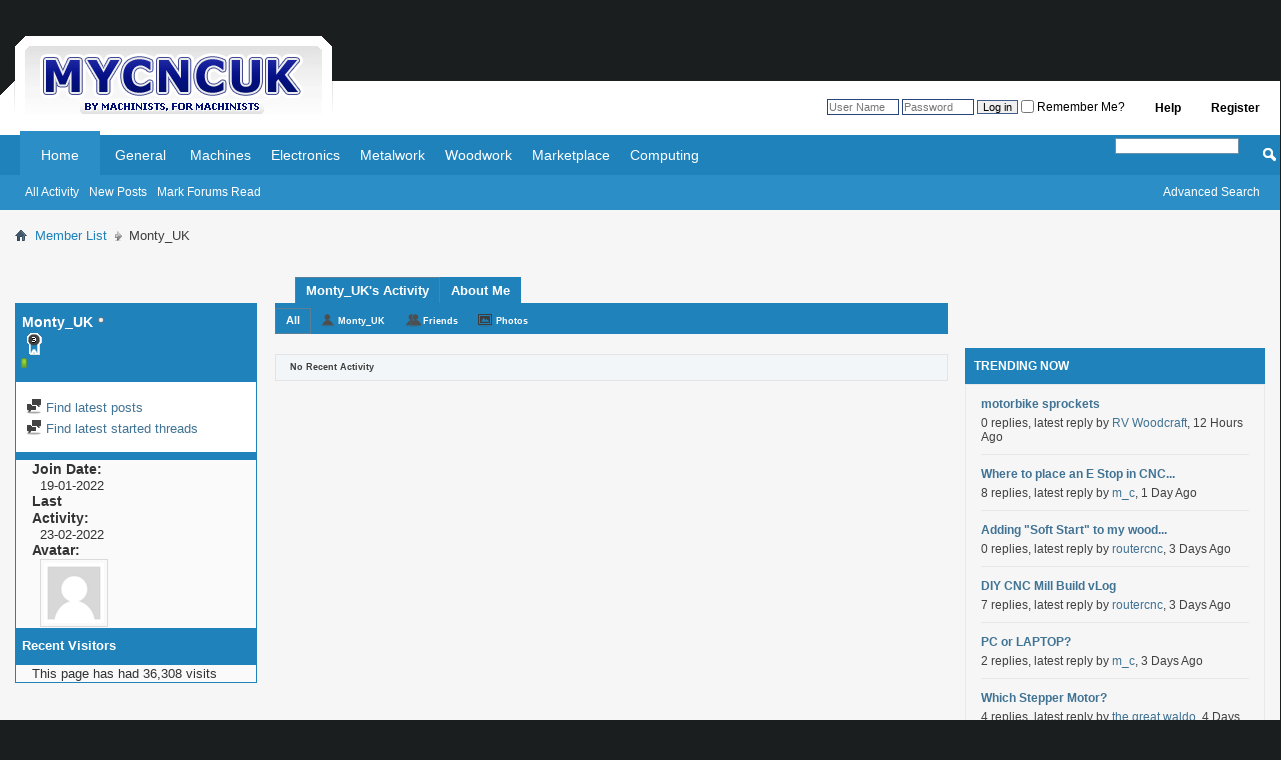

--- FILE ---
content_type: text/html; charset=ISO-8859-1
request_url: https://www.mycncuk.com/members/47247-Monty_UK?s=a63c8b89ee457ced34065feafdcd57da
body_size: 10683
content:
<!DOCTYPE html PUBLIC "-//W3C//DTD XHTML 1.0 Transitional//EN" "http://www.w3.org/TR/xhtml1/DTD/xhtml1-transitional.dtd">
<html xmlns="http://www.w3.org/1999/xhtml" dir="ltr" lang="en" id="vbulletin_html">
<head>
	<meta http-equiv="Content-Type" content="text/html; charset=ISO-8859-1" />
<meta id="e_vb_meta_bburl" name="vb_meta_bburl" content="https://www.mycncuk.com" />
<base href="https://www.mycncuk.com/" /><!--[if IE]></base><![endif]-->
<meta name="generator" content="vBulletin" />
<meta http-equiv="X-UA-Compatible" content="IE=9" />
<link rel="shortcut icon" href="favicon.ico?v=2" type="image/x-icon" />
<link rel="canonical" href="https://…"/>

		<meta name="keywords" content="machinists, engineering, professionals, uk cnc, forum, diy, forums, milling, machine, plans, cnc router, machines, lathe, mach, 2, 3, stepper motor, servo motor, free plans, diy cnc router, cnc software, diy cnc, 3d printer, pick and place, plasma, hotwire, foam, jobs, freelance, open source, probing, digitizing, scanning, electronics" />
		<meta name="description" content="The UK cnc machinist community forum, home to all exploring cnc machinists. From diy cnc router enthusiasts to engineering professionals." />





<script type="text/javascript">
<!--
	if (typeof YAHOO === 'undefined') // Load ALL YUI Local
	{
		document.write('<script type="text/javascript" src="clientscript/yui/yuiloader-dom-event/yuiloader-dom-event.js?v=425"><\/script>');
		document.write('<script type="text/javascript" src="clientscript/yui/connection/connection-min.js?v=425"><\/script>');
		var yuipath = 'clientscript/yui';
		var yuicombopath = '';
		var remoteyui = false;
	}
	else	// Load Rest of YUI remotely (where possible)
	{
		var yuipath = 'clientscript/yui';
		var yuicombopath = '';
		var remoteyui = true;
		if (!yuicombopath)
		{
			document.write('<script type="text/javascript" src="clientscript/yui/connection/connection-min.js?v=425"><\/script>');
		}
	}
	var SESSIONURL = "s=6d91e737104749cbf00947029bd9314e&";
	var SECURITYTOKEN = "guest";
	var IMGDIR_MISC = "http://www.mycncuk.com/images/misc";
	var IMGDIR_BUTTON = "http://www.mycncuk.com/images/buttons";
	var vb_disable_ajax = parseInt("1", 10);
	var SIMPLEVERSION = "425";
	var BBURL = "https://www.mycncuk.com";
	var LOGGEDIN = 0 > 0 ? true : false;
	var THIS_SCRIPT = "member";
	var RELPATH = "members/47247-Monty_UK";
	var PATHS = {
		forum : "",
		cms   : "",
		blog  : ""
	};
	var AJAXBASEURL = "https://www.mycncuk.com/";
// -->
</script>
<script type="text/javascript" src="https://www.mycncuk.com/clientscript/vbulletin-core.js?v=425"></script>



	<link rel="alternate" type="application/rss+xml" title="MYCNCUK RSS Feed" href="https://www.mycncuk.com/external.php?type=RSS2" />
	



	<link rel="stylesheet" type="text/css" href="clientscript/vbulletin_css/style00002l/main-rollup.css?d=1679867016" />
        <link rel="stylesheet" type="text/css" href="clientscript/vbulletin_css/style00002l/sidebar.css" /><link rel="stylesheet" type="text/css" href="clientscript/vbulletin_css/style00002l/widgets.css" /><link rel="stylesheet" type="text/css" href="clientscript/vbulletin_css/style00002l/forumhome.css" />

	<!--[if lt IE 8]>
	<link rel="stylesheet" type="text/css" href="clientscript/vbulletin_css/style00002l/popupmenu-ie.css?d=1679867016" />
	<link rel="stylesheet" type="text/css" href="clientscript/vbulletin_css/style00002l/vbulletin-ie.css?d=1679867016" />
	<link rel="stylesheet" type="text/css" href="clientscript/vbulletin_css/style00002l/vbulletin-chrome-ie.css?d=1679867016" />
	<link rel="stylesheet" type="text/css" href="clientscript/vbulletin_css/style00002l/vbulletin-formcontrols-ie.css?d=1679867016" />
	<link rel="stylesheet" type="text/css" href="clientscript/vbulletin_css/style00002l/editor-ie.css?d=1679867016" />
	<![endif]-->

	<title>View Profile: Monty_UK - MYCNCUK</title>
	
	<script type="text/javascript" src="clientscript/vbulletin_quick_edit_generic.js?v=425"></script>
	<script type="text/javascript" src="clientscript/vbulletin_quick_edit_visitormessage.js?v=425"></script>
	<script type="text/javascript" src="clientscript/vbulletin_activitystream.js?v=425"></script>
	<script type="text/javascript">

	<!--
	var isIE7 = navigator.userAgent.toLowerCase().indexOf('msie 7') != -1;
	var isIE = navigator.userAgent.toLowerCase().indexOf('msie') != -1;
	var isIE6 = navigator.userAgent.toLowerCase().indexOf('msie 6') != -1;
	var THISUSERID = 47247;


	vB_XHTML_Ready.subscribe(init_PostBits_Lite);

	function init_PostBits_Lite()
	{
		var postbits = YAHOO.util.Dom.getElementsByClassName("postbit_lite", "li", "postlist");
		for (var i = 0; i < postbits.length; i++)
		{
			new PostBit_Lite(postbits[i]);
		}
	}

	function PostBit_Lite(postbit)
	{
		this.postbit = YAHOO.util.Dom.get(postbit);
		this.postid = postbit.id.substr("piccom_".length);
		this.inlinemod = new InlineModControl(this.postbit, this.postid, "imodsel");
	}

	function getParentElement(starterElement, classPattern, testTagName) {
		var currElement = starterElement;
		var foundElement = null;
		while(!foundElement && (currElement = currElement.parentNode)) {
			if ((classPattern && (currElement.className.indexOf(classPattern) != -1)) || (testTagName && (testTagName.toLowerCase() == currElement.tagName.toLowerCase()))) 
			{
				foundElement = currElement;
			}
		}
		//go up the parentNode tree until found element with matching className
		return foundElement;
	}

	//getParentElement
	function tabViewPicker(anchorObject) {
		var clickedTabId = null;
		var tabtree = getParentElement(anchorObject,"tabslight");
		var anchorInventory = tabtree.getElementsByTagName("a");

		var tabIds = [];
		for (var i=0; (currAnchor = anchorInventory[i]); i++) {
			var anchorId = currAnchor.href.substring(currAnchor.href.indexOf("#") + 1, currAnchor.href.length);
			var parentDd = getParentElement(currAnchor,null,"dd");
			if (currAnchor == anchorObject) {
				clickedTabId = anchorId;
				parentDd.className = "userprof_module";
			}
			else
			{
				parentDd.className = "userprof_moduleinactive";
			}
			tabIds.push(anchorId);
		}
	
		//loop thru anchors to gather all tab IDs and set appropriate selected status
		for (var j=0; (currTabId = tabIds[j]); j++) {
			var elem = document.getElementById("view-" + currTabId);
			if (!elem) {continue;}
			if (currTabId == clickedTabId) {
				//elem.className="selected_view_section";
				YAHOO.util.Dom.replaceClass(elem, "view_section", "selected_view_section");
			}
			else
			{
				//elem.className="view_section";
				YAHOO.util.Dom.replaceClass(elem, "selected_view_section", "view_section");
			}
		}

		//set appropriate status on all tabs.
		return false;
	}
	//-->
    </script>

	

	

	
		<link rel="stylesheet" type="text/css" href="clientscript/vbulletin_css/style00002l/memberinfo-rollup.css?d=1679867016" />
	

	<style type="text/css"></style>

	<!--[if lt IE 8]><link rel="stylesheet" type="text/css" href="clientscript/vbulletin_css/style00002l/sidebar-ie.css?d=1679867016" />
	<link rel="stylesheet" type="text/css" href="clientscript/vbulletin_css/style00002l/member-ie.css?d=1679867016" />
	<link rel="stylesheet" type="text/css" href="clientscript/vbulletin_css/style00002l/postbit-lite-ie.css?d=1679867016" /><![endif]-->

	

	
		<link rel="stylesheet" type="text/css" href="css.php?userid=47247&amp;cssuid=0&amp;d=1768961329&amp;td=ltr&amp;styleid=0&amp;sheet=userprofile.css" />
		<link rel="stylesheet" type="text/css" href="clientscript/vbulletin_css/style00002l/additional.css?d=1679867016" />


<!-- Google tag (gtag.js) -->
<script async src="https://www.googletagmanager.com/gtag/js?id=G-HRTM0FJ3KB"></script>
<script>
  window.dataLayer = window.dataLayer || [];
  function gtag(){dataLayer.push(arguments);}
  gtag('js', new Date());

  gtag('config', 'G-HRTM0FJ3KB');
</script>



<script async='async' src='https://www.googletagservices.com/tag/js/gpt.js'></script>

<script>
  var googletag = googletag || {};
  googletag.cmd = googletag.cmd || [];
</script>

<script>
    googletag.cmd.push(function() {
        googletag.defineSlot('/15393412/forum_1', [[320, 50], [468, 60], [728, 90], [970, 90]], 'div-gpt-ad-1551832676288-0')
            .addService(googletag.pubads());
        googletag.defineSlot('/15393412/forum_2', [[300, 250], [336, 280]], 'div-gpt-ad-1551866339425-0')
            .addService(googletag.pubads());
        googletag.defineSlot('/15393412/forum_3', [[320, 50], [468, 60], [728, 90], [970, 90]], 'div-gpt-ad-1551880368479-0')
            .addService(googletag.pubads());
        googletag.defineSlot('/15393412/forum_4', [[300, 250], [300, 600]], 'div-gpt-ad-1551866921912-0')
            .addService(googletag.pubads());
        googletag.defineSlot('/15393412/forum_5', [[320, 50], [468, 60], [728, 90], [970, 90]], 'div-gpt-ad-1551866959028-0')
            .addService(googletag.pubads());
        googletag.defineSlot('/15393412/forum_6', [[300, 250], [300, 600]], 'div-gpt-ad-1551866751905-0')
            .addService(googletag.pubads());
        googletag.pubads().enableSingleRequest();
        googletag.pubads().collapseEmptyDivs();
        googletag.enableServices();
    });
</script>


	

     <link rel="stylesheet" type="text/css" href="clientscript/vbulletin_css/style00002l/tagcloud.css" />
     <script type="text/javascript" src="clientscript/yui/animation/animation-min.js?v=425"></script>
     <script type="text/javascript">
      var sidebar_align = 'right';
      var content_container_margin = parseInt('340px');
      var sidebar_width = parseInt('320px');
     </script>
     <script type="text/javascript" src="https://www.mycncuk.com/clientscript/vbulletin-sidebar.js?v=425"></script>
    </head>

<body>
	<table width="100%" border="0" cellpadding="0" cellspacing="0">
    <tbody>
        <tr>
            <td width="341" height="11" align="left" valign="bottom">
                <a href="https://www.mycncuk.com">
                    <img src="/images/logo.gif" border="0">
                </a>
            </td>
            <td style="background-color: #fff; display: block; height: 20px; margin-top: 81px; padding-top: 14px;">

<div id="toplinks" class="toplinks">
		
			<ul class="nouser">
			
				<li><a href="register.php?s=6d91e737104749cbf00947029bd9314e" rel="nofollow">Register</a></li>
			
				<li><a rel="help" href="faq.php?s=6d91e737104749cbf00947029bd9314e">Help</a></li>
				<li>
			<script type="text/javascript" src="clientscript/vbulletin_md5.js?v=425"></script>
			<form id="navbar_loginform" action="login.php?s=6d91e737104749cbf00947029bd9314e&amp;do=login" method="post" onSubmit="md5hash(vb_login_password, vb_login_md5password, vb_login_md5password_utf, 0)">
				<fieldset id="logindetails" class="logindetails">
					<div>
						<div>
					<input type="text" class="textbox default-value" name="vb_login_username" id="navbar_username" size="10" accesskey="u" tabindex="101" value="User Name" />
					<input type="password" class="textbox" tabindex="102" name="vb_login_password" id="navbar_password" size="10" />
					<input type="text" class="textbox default-value" tabindex="102" name="vb_login_password_hint" id="navbar_password_hint" size="10" value="Password" style="display:none;" />
					<input type="submit" class="loginbutton" tabindex="104" value="Log in" title="Enter your username and password in the boxes provided to login, or click the 'register' button to create a profile for yourself." accesskey="s" />
					<label for="cb_cookieuser_navbar"><input type="checkbox" name="cookieuser" value="1" id="cb_cookieuser_navbar" class="cb_cookieuser_navbar" accesskey="c" tabindex="103" /> Remember Me?</label>                
						</div>
					</div>
				</fieldset>
				<input type="hidden" name="s" value="6d91e737104749cbf00947029bd9314e" />
				<input type="hidden" name="securitytoken" value="guest" />
				<input type="hidden" name="do" value="login" />
				<input type="hidden" name="vb_login_md5password" />
				<input type="hidden" name="vb_login_md5password_utf" />
			</form>
			<script type="text/javascript">
			YAHOO.util.Dom.setStyle('navbar_password_hint', "display", "inline");
			YAHOO.util.Dom.setStyle('navbar_password', "display", "none");
			vB_XHTML_Ready.subscribe(function()
			{
			//
				YAHOO.util.Event.on('navbar_username', "focus", navbar_username_focus);
				YAHOO.util.Event.on('navbar_username', "blur", navbar_username_blur);
				YAHOO.util.Event.on('navbar_password_hint', "focus", navbar_password_hint);
				YAHOO.util.Event.on('navbar_password', "blur", navbar_password);
			});
			
			function navbar_username_focus(e)
			{
			//
				var textbox = YAHOO.util.Event.getTarget(e);
				if (textbox.value == 'User Name')
				{
				//
					textbox.value='';
					textbox.style.color='';
				}
			}

			function navbar_username_blur(e)
			{
			//
				var textbox = YAHOO.util.Event.getTarget(e);
				if (textbox.value == '')
				{
				//
					textbox.value='User Name';
					textbox.style.color='';
				}
			}
			
			function navbar_password_hint(e)
			{
			//
				var textbox = YAHOO.util.Event.getTarget(e);
				
				YAHOO.util.Dom.setStyle('navbar_password_hint', "display", "none");
				YAHOO.util.Dom.setStyle('navbar_password', "display", "inline");
				YAHOO.util.Dom.get('navbar_password').focus();
			}

			function navbar_password(e)
			{
			//
				var textbox = YAHOO.util.Event.getTarget(e);
				
				if (textbox.value == '')
				{
					YAHOO.util.Dom.setStyle('navbar_password_hint', "display", "inline");
					YAHOO.util.Dom.setStyle('navbar_password', "display", "none");
				}
			}
			</script>
				</li>
				
			</ul>
		
	</div>
            
            </td>
</tr>
<tr>
<td style="background-color: #fff;color: #fff; height: 20px;">.</td>
<td style="background-color: #fff;color: #fff; height: 20px;">.</td>
        </tr>
    </tbody>
</table>

<div class="above_body"> <!-- closing tag is in template navbar -->

	<div id="navbar" class="navbar">
	<ul id="navtabs" class="navtabs floatcontainer">
		
		
	
		<li class="selected" id="vbtab_forum">
			<a class="navtab" href="index.php?s=6d91e737104749cbf00947029bd9314e">Home</a>
		</li>
		
		
			<ul class="floatcontainer">
				
					
						
							<li id="vbflink_bbmenu"><a href="activity.php?s=6d91e737104749cbf00947029bd9314e">All Activity</a></li>
						
					
				
					
						
							<li id="vbflink_pms"><a href="search.php?s=6d91e737104749cbf00947029bd9314e&amp;do=getnew&contenttype=vBForum_Post">New Posts</a></li>
						
					
				
					
						
							<li id="vbalink_mfr"><a href="forumdisplay.php?s=6d91e737104749cbf00947029bd9314e&amp;do=markread&amp;markreadhash=guest">Mark Forums Read</a></li>
						
					
				
			</ul>
		

	
		<li  id="tab_ndm5_324">
			<a class="navtab" href="forumdisplay.php?s=6d91e737104749cbf00947029bd9314e&amp;f=3">General</a>
		</li>
		
		

	
		<li  id="tab_mtg2_995">
			<a class="navtab" href="forumdisplay.php?s=6d91e737104749cbf00947029bd9314e&amp;f=5">Machines</a>
		</li>
		
		

	
		<li  id="tab_ndm4_437">
			<a class="navtab" href="forumdisplay.php?s=6d91e737104749cbf00947029bd9314e&amp;f=8">Electronics</a>
		</li>
		
		

	
		<li  id="tab_mjm5_722">
			<a class="navtab" href="forumdisplay.php?s=6d91e737104749cbf00947029bd9314e&amp;f=270">Metalwork</a>
		</li>
		
		

	
		<li  id="tab_mtg2_621">
			<a class="navtab" href="forumdisplay.php?s=6d91e737104749cbf00947029bd9314e&amp;f=269">Woodwork</a>
		</li>
		
		

	
		<li  id="tab_mjm5_124">
			<a class="navtab" href="forumdisplay.php?s=6d91e737104749cbf00947029bd9314e&amp;f=196">Marketplace</a>
		</li>
		
		

	
		<li  id="tab_mjm5_175">
			<a class="navtab" href="forumdisplay.php?s=6d91e737104749cbf00947029bd9314e&amp;f=232">Computing</a>
		</li>
		
		

		
	</ul>
	
		<div id="globalsearch" class="globalsearch">
			<form action="search.php?s=6d91e737104749cbf00947029bd9314e&amp;do=process" method="post" id="navbar_search" class="navbar_search">
				
				<input type="hidden" name="securitytoken" value="guest" />
				<input type="hidden" name="do" value="process" />
				<span class="textboxcontainer"><span><input type="text" value="" name="query" class="textbox" tabindex="99"/></span></span>
				<span class="buttoncontainer"><span><input type="image" class="searchbutton" src="http://www.mycncuk.com/images/buttons/search.png" name="submit" onclick="document.getElementById('navbar_search').submit;" tabindex="100"/></span></span>
			</form>
			<ul class="navbar_advanced_search">
				<li><a href="search.php?s=6d91e737104749cbf00947029bd9314e" accesskey="4">Advanced Search</a></li>
				
			</ul>
		</div>
	
</div>
</div><!-- closing div for above_body -->

<div class="body_wrapper">
<div id="breadcrumb" class="breadcrumb">
	<ul class="floatcontainer">
		<li class="navbithome"><img src="https://www.mycncuk.com/images/misc/navbit-home.png" alt="Home" /></li>
		
	<li class="navbit"><a href="memberlist.php?s=6d91e737104749cbf00947029bd9314e">Member List</a></li>

		
	<li class="navbit lastnavbit"><span>Monty_UK</span></li>

	</ul>
	<hr />
</div>

 
<div id="ad_global_below_navbar"><div class="ad-container">
            <!-- /15393412/forum_3 -->
            <div id='div-gpt-ad-1551832676288-0'>
                <script>
                    googletag.cmd.push(function() { googletag.display('div-gpt-ad-1551832676288-0'); });
                </script>
            </div>
</div></div>



     <div id="content_container" >
      <div id="content" >
    
	
	<div class="member_content userprof fullwidth" style="display:block;float:left" id="member_content">
		<div class="profile_widgets member_summary userprof_moduleinactive userprof_moduleinactive_border sidebarleft" id="sidebar_container">
			<div class="block mainblock moduleinactive_bg">
				<h1 class="blocksubhead prof_blocksubhead">
					
					<span id="userinfo">
						<span class="member_username">Monty_UK</span>
						<span class="member_status"><img class="inlineimg onlinestatus" src="https://www.mycncuk.com/images/statusicon/user-offline.png" alt="Monty_UK is offline" border="0" />
</span>
						
						
							<br />
							<span class="rank"><img src="images/misc/badges/3-4_years.png" border="" alt="Has been a member for 3-4 years."></span>
						
						
							<br />
							<span class="member_reputation" title="Monty_UK is on a distinguished road">
								
									<img class="repimg" src="https://www.mycncuk.com/images/reputation/reputation_pos.png" alt="" />
								
							</span>
							<br />
						
					</span>
				</h1>
				<div id="userinfoblock" class="floatcontainer">
					
					<ul id="usermenu" class="usermenu">
						
						
						
						
						
						
						
						<li><a href="search.php?s=6d91e737104749cbf00947029bd9314e&amp;do=finduser&amp;userid=47247&amp;contenttype=vBForum_Post&amp;showposts=1"><img src="https://www.mycncuk.com/images/site_icons/forum.png" alt="Find latest posts" class="inlineimg" /> Find latest posts</a></li>
						<li><a href="search.php?s=6d91e737104749cbf00947029bd9314e&amp;do=finduser&amp;userid=47247&amp;starteronly=1&amp;contenttype=vBForum_Thread"><img src="https://www.mycncuk.com/images/site_icons/forum.png" alt="Find latest started threads" class="inlineimg" /> Find latest started threads</a></li>
						
						
						
					</ul>
				</div>
			</div>
		  
		  
		  <!-- stats_mini -->
<div id="view-stats_mini" class="subsection block">
	<div class="mini_stats blockbody userprof_content userprof_content_border">
	<div class="userinfo " >
		<h5 class="blocksubhead userprof_blocksubhead smaller">Mini Statistics</h5>
		<div class="blockrow member_blockrow">

			<dl class="stats">
				<dt>Join Date</dt>
				<dd> 19-01-2022</dd>
			</dl>
	
	
	<dl class="stats">
		<dt>Last Activity</dt>
		<dd> 23-02-2022</dd>
	</dl>
	

			
			
			<dl class="stats">
				<dt>Avatar</dt>
				<dd class="avatar"><img src="images/misc/unknown.gif" alt="Monty_UK's Avatar"   width="60" id="user_avatar" /></dd>
			</dl>
			
		</div>
	</div><!-- blockbody -->
</div><!-- widget block mini_stats -->
</div>
<div class="underblock"></div>
<!-- / stats_mini -->
		  
		  
		  
		  
		  
		  
		  
		  <!-- visitors -->
<div id="view-visitors" class="subsection block">
	<div class="visitors">
	<h5 class="blocksubhead userprof_blocksubhead smaller">Recent Visitors</h5>
	<div class="blockbody userprof_content userprof_content_border">
		<div class="blockrow member_blockrow">
			
			<span class="totalvisits">This page has had <strong>36,308</strong> visits</span>
		</div>
	</div>
</div>
</div>
<div class="underblock"></div>
<!-- / visitors -->
		  
		  
		</div>
		<div class="member_tabs contentright" id="userprof_content_container">

			<div class="tabbackground" id="profile_tabs">
				<div class="floatleft" id="tab_container">
					<dl class="tabslight">
						<dt>Tab Content</dt>
						
						<dd class="userprof_module" ><a id="activitystream-tab" href="members/47247-Monty_UK?s=6d91e737104749cbf00947029bd9314e&amp;tab=activitystream#activitystream" onclick="return tabViewPicker(this);">Monty_UK's Activity</a></dd>
						
						<dd class="userprof_moduleinactive" ><a id="aboutme-tab" href="members/47247-Monty_UK?s=6d91e737104749cbf00947029bd9314e&amp;tab=aboutme#aboutme" onclick="return tabViewPicker(this);">About Me</a></dd>
						
						
						
						
					</dl>
				</div>
				
					
				
				<div class="memberprofiletabunder"></div>
			</div>

			<div class="profile_content userprof">
				<div id="view-activitystream" class="selected_view_section">
					<script type="text/javascript">
<!--
	var activity_stream_options = {
		'type'        : 'member',
		'mindateline' : '0',
		'maxdateline' : '0',
		'minscore'    : '0',
		'minid'       : '',
		'maxid'       : '',
		'count'       : '0',
		'totalcount'  : '0',
		'perpage'     : '30',
		'refresh'     : '1'
	};
// -->
</script>
<div class="activitystream_block">
	<div id="activity_tab_container">
		<div>
			<dl class="as-tabs">
				<dt>Tab Content</dt>
				<dd id="asall" class="selected"><div><a href="members/47247-Monty_UK?s=6d91e737104749cbf00947029bd9314e&amp;tab=activitystream&amp;type=all">All</a></div></dd>
				<dd id="asuser" class=""><div><a href="members/47247-Monty_UK?s=6d91e737104749cbf00947029bd9314e&amp;tab=activitystream&amp;type=user">Monty_UK</a></div></dd>
				<dd id="asfriend" class=""><div><a href="members/47247-Monty_UK?s=6d91e737104749cbf00947029bd9314e&amp;tab=activitystream&amp;type=friends">Friends</a></div></dd>
				
				<dd id="asphoto" class=""><div><a href="members/47247-Monty_UK?s=6d91e737104749cbf00947029bd9314e&amp;tab=activitystream&amp;type=photos">Photos</a></div></dd>
			</dl>
		</div>
	</div>
	
	<div id="newactivity_container" class="newactivity hidden userprof_headers userprof_headers_border">
		<span id="newactivitylink">New Activity (<span id="newactivitycount"></span>)</span>
	</div>	
	
	<div id="newactivity_nomore" class="newactivity hidden userprof_headers userprof_headers_border">
		<span>Please reload this page to view the 200+ new activity items that have been created.</span>
	</div>	

	<ul id="activitylist">
		<li id="olderactivity" class="hidden">
			<div class="block1"><hr /></div>
			<div class="block2">Older Activity</div>
			<div class="block3"><hr /></div>
		</li>
		
	</ul>
	
	<div id="moreactivity_container" class="moreactivity userprof_headers userprof_headers_border">
		<a id="moreactivitylink" class="hidden" href="members/47247-Monty_UK?s=6d91e737104749cbf00947029bd9314e&amp;tab=activitystream&amp;type=all&amp;page=1">More Activity</a>
		<span id="noresults" class="hidden">No More Results</span>
		<span id="noactivity">No Recent Activity</span>
		<img id="moreactivityprogress" class="hidden" src="https://www.mycncuk.com/images/misc/progress3.gif" alt="" />	
	</div>
</div>
				</div>
				<div id="view-visitor_messaging" class="view_section vm_other_prof">
					
				</div>
				<div id="view-aboutme" class="view_section">
					

<div class="blocksubhead subsectionhead userprof_headers userprof_headers_border">
	<span class="subsectiontitle">About Monty_UK</span>

<!-- basic information -->
<h4 class="subsectionhead-understate" id="about-me">Basic Information</h4>

</div>
<div class="subsection">
	<div class="blockbody userprof_content userprof_content_border">
		

		
	<h5 class="subblocksubhead subsubsectionhead first">About Monty_UK</h5>
	
	<dl>

	<dt>City:</dt>
	<dd>Beverley</dd>


</dl><dl>

	<dt>Country:</dt>
	<dd>United Kingdom</dd>


</dl>

	</div>
</div>

					
					<!-- stats -->
<div id="view-stats" class="subsection block">
	<!-- Statistics -->
<div class="blocksubhead subsectionhead userprof_headers userprof_headers_border" >
<h4 id="view-statistics" class="subsectionhead-understate"  style="width:100%">Statistics</h4><br />
</div>
<div class="blockbody subsection userprof_content userprof_content_border">

	
	<h5 class="subblocksubhead subsubsectionhead first">Total Posts</h5>
	<dl class="blockrow stats">
		<dt>Total Posts</dt>
		<dd> 16</dd>
	</dl>
	<dl class="blockrow stats">
		<dt>Posts Per Day</dt>
		<dd> 0.01</dd>
	</dl>
	
	<dl class="blockrow stats">
		<dt>Last Post</dt>
		<dd><a href="threads/15021-What-is-the-Total-Cost-of-Conversion-%28Excluding-the-Mill%29?s=6d91e737104749cbf00947029bd9314e&amp;p=128265#post128265">What is the Total Cost of Conversion (Excluding the Mill)</a> 23-01-2022</dd>
	</dl>
	

	


	

	

	<h5 class="subsubsectionhead">Total Thanks</h5>
<dl class="stats">
	<dt>Total Thanks</dt>
	<dd>2</dd>
</dl>
<ul class="group">
	<li>
	
		
			0 Posts
		
	
	</li>
    <li>
		<a href="post_thanks.php?s=6d91e737104749cbf00947029bd9314e&amp;do=findthanks&amp;u=47247">Find all thanked posts by Monty_UK</a>
	</li>
	<li>
		<a href="post_thanks.php?s=6d91e737104749cbf00947029bd9314e&amp;do=findthanks_user_gave&amp;u=47247">Find all posts thanked by Monty_UK</a>
	</li>
</ul>

	<h5 class="subblocksubhead subsubsectionhead">General Information</h5>
	
	<dl class="blockrow stats">
		<dt>Last Activity</dt>
		<dd> 23-02-2022</dd>
	</dl>
	
	
	<dl class="blockrow stats">
		<dt>Join Date</dt>
		<dd> 19-01-2022</dd>
	</dl>
	
	

	
</div>
<!-- view-statistics -->
</div>
<div class="underblock"></div>
<!-- / stats -->
				</div>
				<div id="view-friends-content" class="view_section">
					
				</div>
				<div id="view-infractions-content" class="view_section">
					
				</div>
				<div id="view-reputation-content" class="view_section">
					
				</div>
				
			</div>
		</div>
	</div>
	
       </div>
      </div>
      <div id="sidebar_container" style="padding-top:0px !important;  margin-top: 76px;">
<div class="cust-sidebar-container-z2"></div>
<div class="cust-sidebar-container-z2"></div>
<div class="cust-sidebar-container-z2"></div>

<a id="sidebar_button_link" href="#">
        
         
       
      </a>

      <ul id="sidebar" >
       <li>
	<div class="block smaller">
		<div class="blocksubhead">
			<span class="blocktitle">TRENDING NOW</span>
		</div>
		<div class="widget_content blockbody floatcontainer">
		<ul id="block_newthreads_26" class="blockrow">
			
			<li class="avatarcontent floatcontainer widget_post_bit">
				<div class="widget_post_userinfo">
				
				<div class="cms_widget_post_useravatar widget_post_useravatar">
					
						<a class="smallavatar comments_member_avatar_link" href="members/25338-RV-Woodcraft?s=6d91e737104749cbf00947029bd9314e">
					
					
					
						</a>
					
				</div>
				
				</div>
				<div class="smallavatartext widget_post_comment">
					<h5 class="widget_post_header"><a href="threads/16046-motorbike-sprockets?s=6d91e737104749cbf00947029bd9314e" class="title">motorbike sprockets</a></h5>
					<div class="meta">
						
						    0 replies,  latest reply by <a href="members/25338-RV-Woodcraft?s=6d91e737104749cbf00947029bd9314e">RV Woodcraft</a>,
                            12 Hours Ago
						
					</div>
				</div>
			</li>
			
			<li class="avatarcontent floatcontainer widget_post_bit">
				<div class="widget_post_userinfo">
				
				<div class="cms_widget_post_useravatar widget_post_useravatar">
					
						<a class="smallavatar comments_member_avatar_link" href="members/78310-The-Gresley-Luthier?s=6d91e737104749cbf00947029bd9314e">
					
					
					
						</a>
					
				</div>
				
				</div>
				<div class="smallavatartext widget_post_comment">
					<h5 class="widget_post_header"><a href="threads/16042-Where-to-place-an-E-Stop-in-CNC-wiring-Circuit?s=6d91e737104749cbf00947029bd9314e" class="title">Where to place an E Stop in CNC...</a></h5>
					<div class="meta">
						
						    8 replies,  latest reply by <a href="members/158-m_c?s=6d91e737104749cbf00947029bd9314e">m_c</a>,
                            1 Day Ago
						
					</div>
				</div>
			</li>
			
			<li class="avatarcontent floatcontainer widget_post_bit">
				<div class="widget_post_userinfo">
				
				<div class="cms_widget_post_useravatar widget_post_useravatar">
					
						<a class="smallavatar comments_member_avatar_link" href="members/2272-routercnc?s=6d91e737104749cbf00947029bd9314e">
					
					
					
						</a>
					
				</div>
				
				</div>
				<div class="smallavatartext widget_post_comment">
					<h5 class="widget_post_header"><a href="threads/16044-Adding-Soft-Start-to-my-wood-mitre-saw?s=6d91e737104749cbf00947029bd9314e" class="title">Adding &quot;Soft Start&quot; to my wood...</a></h5>
					<div class="meta">
						
						    0 replies,  latest reply by <a href="members/2272-routercnc?s=6d91e737104749cbf00947029bd9314e">routercnc</a>,
                            3 Days Ago
						
					</div>
				</div>
			</li>
			
			<li class="avatarcontent floatcontainer widget_post_bit">
				<div class="widget_post_userinfo">
				
				<div class="cms_widget_post_useravatar widget_post_useravatar">
					
						<a class="smallavatar comments_member_avatar_link" href="members/28697-SeabassEngineering?s=6d91e737104749cbf00947029bd9314e">
					
					
					
						</a>
					
				</div>
				
				</div>
				<div class="smallavatartext widget_post_comment">
					<h5 class="widget_post_header"><a href="threads/14119-DIY-CNC-Mill-Build-vLog?s=6d91e737104749cbf00947029bd9314e" class="title">DIY CNC Mill Build vLog</a></h5>
					<div class="meta">
						
						    7 replies,  latest reply by <a href="members/2272-routercnc?s=6d91e737104749cbf00947029bd9314e">routercnc</a>,
                            3 Days Ago
						
					</div>
				</div>
			</li>
			
			<li class="avatarcontent floatcontainer widget_post_bit">
				<div class="widget_post_userinfo">
				
				<div class="cms_widget_post_useravatar widget_post_useravatar">
					
						<a class="smallavatar comments_member_avatar_link" href="members/78310-The-Gresley-Luthier?s=6d91e737104749cbf00947029bd9314e">
					
					
					
						</a>
					
				</div>
				
				</div>
				<div class="smallavatartext widget_post_comment">
					<h5 class="widget_post_header"><a href="threads/16043-PC-or-LAPTOP?s=6d91e737104749cbf00947029bd9314e" class="title">PC or LAPTOP?</a></h5>
					<div class="meta">
						
						    2 replies,  latest reply by <a href="members/158-m_c?s=6d91e737104749cbf00947029bd9314e">m_c</a>,
                            3 Days Ago
						
					</div>
				</div>
			</li>
			
			<li class="avatarcontent floatcontainer widget_post_bit">
				<div class="widget_post_userinfo">
				
				<div class="cms_widget_post_useravatar widget_post_useravatar">
					
						<a class="smallavatar comments_member_avatar_link" href="members/78310-The-Gresley-Luthier?s=6d91e737104749cbf00947029bd9314e">
					
					
					
						</a>
					
				</div>
				
				</div>
				<div class="smallavatartext widget_post_comment">
					<h5 class="widget_post_header"><a href="threads/16037-Which-Stepper-Motor?s=6d91e737104749cbf00947029bd9314e" class="title">Which Stepper Motor?</a></h5>
					<div class="meta">
						
						    4 replies,  latest reply by <a href="members/19958-the-great-waldo?s=6d91e737104749cbf00947029bd9314e">the great waldo</a>,
                            4 Days Ago
						
					</div>
				</div>
			</li>
			
			<li class="avatarcontent floatcontainer widget_post_bit">
				<div class="widget_post_userinfo">
				
				<div class="cms_widget_post_useravatar widget_post_useravatar">
					
						<a class="smallavatar comments_member_avatar_link" href="members/78310-The-Gresley-Luthier?s=6d91e737104749cbf00947029bd9314e">
					
					
					
						</a>
					
				</div>
				
				</div>
				<div class="smallavatartext widget_post_comment">
					<h5 class="widget_post_header"><a href="threads/16041-What-size-Stepper-motor-for-my-CNC-Wood-Router?s=6d91e737104749cbf00947029bd9314e" class="title">What size Stepper motor for my CNC...</a></h5>
					<div class="meta">
						
						    2 replies,  latest reply by <a href="members/78310-The-Gresley-Luthier?s=6d91e737104749cbf00947029bd9314e">The Gresley Luthier</a>,
                            4 Days Ago
						
					</div>
				</div>
			</li>
			
			<li class="avatarcontent floatcontainer widget_post_bit">
				<div class="widget_post_userinfo">
				
				<div class="cms_widget_post_useravatar widget_post_useravatar">
					
						<a class="smallavatar comments_member_avatar_link" href="members/2272-routercnc?s=6d91e737104749cbf00947029bd9314e">
					
					
					
						</a>
					
				</div>
				
				</div>
				<div class="smallavatartext widget_post_comment">
					<h5 class="widget_post_header"><a href="threads/16032-Fixing-my-Bosch-GOF-900-wood-router?s=6d91e737104749cbf00947029bd9314e" class="title">&quot;Fixing&quot; my Bosch GOF 900 wood...</a></h5>
					<div class="meta">
						
						    3 replies,  latest reply by <a href="members/2272-routercnc?s=6d91e737104749cbf00947029bd9314e">routercnc</a>,
                            6 Days Ago
						
					</div>
				</div>
			</li>
			
			<li class="avatarcontent floatcontainer widget_post_bit">
				<div class="widget_post_userinfo">
				
				<div class="cms_widget_post_useravatar widget_post_useravatar">
					
						<a class="smallavatar comments_member_avatar_link" href="members/78310-The-Gresley-Luthier?s=6d91e737104749cbf00947029bd9314e">
					
					
					
						</a>
					
				</div>
				
				</div>
				<div class="smallavatartext widget_post_comment">
					<h5 class="widget_post_header"><a href="threads/16040-Stepper-Motor-Control?s=6d91e737104749cbf00947029bd9314e" class="title">Stepper Motor Control??</a></h5>
					<div class="meta">
						
						    12 replies,  latest reply by <a href="members/78310-The-Gresley-Luthier?s=6d91e737104749cbf00947029bd9314e">The Gresley Luthier</a>,
                            6 Days Ago
						
					</div>
				</div>
			</li>
			
			<li class="avatarcontent floatcontainer widget_post_bit">
				<div class="widget_post_userinfo">
				
				<div class="cms_widget_post_useravatar widget_post_useravatar">
					
						<a class="smallavatar comments_member_avatar_link" href="members/78310-The-Gresley-Luthier?s=6d91e737104749cbf00947029bd9314e">
					
					
					
						</a>
					
				</div>
				
				</div>
				<div class="smallavatartext widget_post_comment">
					<h5 class="widget_post_header"><a href="threads/16039-Help-needed-with-STEPPER-MOTOR-choices?s=6d91e737104749cbf00947029bd9314e" class="title">Help needed with STEPPER MOTOR...</a></h5>
					<div class="meta">
						
						    5 replies,  latest reply by <a href="members/78317-gd485?s=6d91e737104749cbf00947029bd9314e">gd485</a>,
                            1 Week Ago
						
					</div>
				</div>
			</li>
			
			<li class="avatarcontent floatcontainer widget_post_bit">
				<div class="widget_post_userinfo">
				
				<div class="cms_widget_post_useravatar widget_post_useravatar">
					
						<a class="smallavatar comments_member_avatar_link" href="members/78310-The-Gresley-Luthier?s=6d91e737104749cbf00947029bd9314e">
					
					
					
						</a>
					
				</div>
				
				</div>
				<div class="smallavatartext widget_post_comment">
					<h5 class="widget_post_header"><a href="threads/16036-Hi-from-Church-Gresley-Derbyshire?s=6d91e737104749cbf00947029bd9314e" class="title">Hi from Church Gresley, Derbyshire,</a></h5>
					<div class="meta">
						
						    2 replies,  latest reply by <a href="members/10750-grain_r?s=6d91e737104749cbf00947029bd9314e">grain_r</a>,
                            1 Week Ago
						
					</div>
				</div>
			</li>
			
			<li class="avatarcontent floatcontainer widget_post_bit">
				<div class="widget_post_userinfo">
				
				<div class="cms_widget_post_useravatar widget_post_useravatar">
					
						<a class="smallavatar comments_member_avatar_link" href="members/22524-Desertboy?s=6d91e737104749cbf00947029bd9314e">
					
					
					
						</a>
					
				</div>
				
				</div>
				<div class="smallavatartext widget_post_comment">
					<h5 class="widget_post_header"><a href="threads/10880-New-build-with-recycled-parts-on-a-ridiculous-budget-120cm%2A60cm-work-area?s=6d91e737104749cbf00947029bd9314e" class="title">New build with recycled parts on a...</a></h5>
					<div class="meta">
						
						    624 replies,  latest reply by <a href="members/25210-KevA?s=6d91e737104749cbf00947029bd9314e">KevA</a>,
                            1 Week Ago
						
					</div>
				</div>
			</li>
			
			<li class="avatarcontent floatcontainer widget_post_bit">
				<div class="widget_post_userinfo">
				
				<div class="cms_widget_post_useravatar widget_post_useravatar">
					
						<a class="smallavatar comments_member_avatar_link" href="members/1411-Wobblybootie?s=6d91e737104749cbf00947029bd9314e">
					
					
					
						</a>
					
				</div>
				
				</div>
				<div class="smallavatartext widget_post_comment">
					<h5 class="widget_post_header"><a href="threads/11559-Merry-Christmas-Happy-New-Year-2010-2025?s=6d91e737104749cbf00947029bd9314e" class="title">Merry Christmas &amp; Happy New Year...</a></h5>
					<div class="meta">
						
						    119 replies,  latest reply by <a href="members/10308-EddyCurrent?s=6d91e737104749cbf00947029bd9314e">EddyCurrent</a>,
                            1 Week Ago
						
					</div>
				</div>
			</li>
			
			<li class="avatarcontent floatcontainer widget_post_bit">
				<div class="widget_post_userinfo">
				
				<div class="cms_widget_post_useravatar widget_post_useravatar">
					
						<a class="smallavatar comments_member_avatar_link" href="members/78266-GreenApe?s=6d91e737104749cbf00947029bd9314e">
					
					
					
						</a>
					
				</div>
				
				</div>
				<div class="smallavatartext widget_post_comment">
					<h5 class="widget_post_header"><a href="threads/16035-UCCNC-ATC-screen?s=6d91e737104749cbf00947029bd9314e" class="title">UCCNC ATC screen</a></h5>
					<div class="meta">
						
						    2 replies,  latest reply by <a href="members/78266-GreenApe?s=6d91e737104749cbf00947029bd9314e">GreenApe</a>,
                            2 Weeks Ago
						
					</div>
				</div>
			</li>
			
			<li class="avatarcontent floatcontainer widget_post_bit">
				<div class="widget_post_userinfo">
				
				<div class="cms_widget_post_useravatar widget_post_useravatar">
					
						<a class="smallavatar comments_member_avatar_link" href="members/78266-GreenApe?s=6d91e737104749cbf00947029bd9314e">
					
					
					
						</a>
					
				</div>
				
				</div>
				<div class="smallavatartext widget_post_comment">
					<h5 class="widget_post_header"><a href="threads/16034-New-member?s=6d91e737104749cbf00947029bd9314e" class="title">New member</a></h5>
					<div class="meta">
						
						    0 replies,  latest reply by <a href="members/78266-GreenApe?s=6d91e737104749cbf00947029bd9314e">GreenApe</a>,
                            2 Weeks Ago
						
					</div>
				</div>
			</li>
			
			<li class="avatarcontent floatcontainer widget_post_bit">
				<div class="widget_post_userinfo">
				
				<div class="cms_widget_post_useravatar widget_post_useravatar">
					
						<a class="smallavatar comments_member_avatar_link" href="members/2710-mocha?s=6d91e737104749cbf00947029bd9314e">
					
					
					
						</a>
					
				</div>
				
				</div>
				<div class="smallavatartext widget_post_comment">
					<h5 class="widget_post_header"><a href="threads/4491-Feedback-poll-which-age-group-are-you?s=6d91e737104749cbf00947029bd9314e" class="title">Feedback poll - which age group...</a></h5>
					<div class="meta">
						
						    64 replies,  latest reply by <a href="members/21379-reelman?s=6d91e737104749cbf00947029bd9314e">reelman</a>,
                            3 Weeks Ago
						
					</div>
				</div>
			</li>
			
		</ul>
		</div>
	</div>
	<div class="underblock"></div>
</li><li>
	<div class="block smaller">
		<div class="blocksubhead">
			<span class="blocktitle">POPULAR DISCUSSIONS</span>
		</div>
		<div class="widget_content blockbody floatcontainer">
		<ul id="block_newthreads_27" class="blockrow">
			
			<li class="avatarcontent floatcontainer widget_post_bit">
				<div class="widget_post_userinfo">
				
				<div class="cms_widget_post_useravatar widget_post_useravatar">
					
						<a class="smallavatar comments_member_avatar_link" href="members/76387-Phil-Mayor?s=6d91e737104749cbf00947029bd9314e">
					
					
					
						</a>
					
				</div>
				
				</div>
				<div class="smallavatartext widget_post_comment">
					<h5 class="widget_post_header"><a href="threads/15731-Testing-The-VFD-Break-Resistor-and-Wiring-to-AXBBE?s=6d91e737104749cbf00947029bd9314e" class="title">Testing The VFD, Break Resistor...</a></h5>
					<div class="meta">
						
						    31 replies,  latest reply by <a href="members/76387-Phil-Mayor?s=6d91e737104749cbf00947029bd9314e">Phil Mayor</a>,
                            25-06-2024
						
					</div>
				</div>
			</li>
			
			<li class="avatarcontent floatcontainer widget_post_bit">
				<div class="widget_post_userinfo">
				
				<div class="cms_widget_post_useravatar widget_post_useravatar">
					
						<a class="smallavatar comments_member_avatar_link" href="members/76400-Deck36?s=6d91e737104749cbf00947029bd9314e">
					
					
					
						</a>
					
				</div>
				
				</div>
				<div class="smallavatartext widget_post_comment">
					<h5 class="widget_post_header"><a href="threads/15703-Novamill-Mach3?s=6d91e737104749cbf00947029bd9314e" class="title">Novamill - Mach3</a></h5>
					<div class="meta">
						
						    29 replies,  latest reply by <a href="members/76400-Deck36?s=6d91e737104749cbf00947029bd9314e">Deck36</a>,
                            29-05-2024
						
					</div>
				</div>
			</li>
			
			<li class="avatarcontent floatcontainer widget_post_bit">
				<div class="widget_post_userinfo">
				
				<div class="cms_widget_post_useravatar widget_post_useravatar">
					
						<a class="smallavatar comments_member_avatar_link" href="members/2272-routercnc?s=6d91e737104749cbf00947029bd9314e">
					
					
					
						</a>
					
				</div>
				
				</div>
				<div class="smallavatartext widget_post_comment">
					<h5 class="widget_post_header"><a href="threads/15960-DIY-spindle-stall-monitor?s=6d91e737104749cbf00947029bd9314e" class="title">DIY spindle stall monitor</a></h5>
					<div class="meta">
						
						    25 replies,  latest reply by <a href="members/2272-routercnc?s=6d91e737104749cbf00947029bd9314e">routercnc</a>,
                            15-12-2025
						
					</div>
				</div>
			</li>
			
			<li class="avatarcontent floatcontainer widget_post_bit">
				<div class="widget_post_userinfo">
				
				<div class="cms_widget_post_useravatar widget_post_useravatar">
					
						<a class="smallavatar comments_member_avatar_link" href="members/78078-mike-f?s=6d91e737104749cbf00947029bd9314e">
					
					
					
						</a>
					
				</div>
				
				</div>
				<div class="smallavatartext widget_post_comment">
					<h5 class="widget_post_header"><a href="threads/15971-Boxford-260-VMC-rebuild?s=6d91e737104749cbf00947029bd9314e" class="title">Boxford 260 VMC rebuild</a></h5>
					<div class="meta">
						
						    20 replies,  latest reply by <a href="members/2-Lee-Roberts?s=6d91e737104749cbf00947029bd9314e">Lee Roberts</a>,
                            16-08-2025
						
					</div>
				</div>
			</li>
			
			<li class="avatarcontent floatcontainer widget_post_bit">
				<div class="widget_post_userinfo">
				
				<div class="cms_widget_post_useravatar widget_post_useravatar">
					
						<a class="smallavatar comments_member_avatar_link" href="members/2272-routercnc?s=6d91e737104749cbf00947029bd9314e">
					
					
					
						</a>
					
				</div>
				
				</div>
				<div class="smallavatartext widget_post_comment">
					<h5 class="widget_post_header"><a href="threads/15790-CNC-plasma-cutter-options?s=6d91e737104749cbf00947029bd9314e" class="title">CNC plasma cutter options</a></h5>
					<div class="meta">
						
						    17 replies,  latest reply by <a href="members/2272-routercnc?s=6d91e737104749cbf00947029bd9314e">routercnc</a>,
                            30-03-2025
						
					</div>
				</div>
			</li>
			
			<li class="avatarcontent floatcontainer widget_post_bit">
				<div class="widget_post_userinfo">
				
				<div class="cms_widget_post_useravatar widget_post_useravatar">
					
						<a class="smallavatar comments_member_avatar_link" href="members/76387-Phil-Mayor?s=6d91e737104749cbf00947029bd9314e">
					
					
					
						</a>
					
				</div>
				
				</div>
				<div class="smallavatartext widget_post_comment">
					<h5 class="widget_post_header"><a href="threads/15939-Wiring-ATC-with-UC300eth-5LPT-and-UCBB?s=6d91e737104749cbf00947029bd9314e" class="title">Wiring ATC with UC300eth 5LPT and...</a></h5>
					<div class="meta">
						
						    17 replies,  latest reply by <a href="members/76387-Phil-Mayor?s=6d91e737104749cbf00947029bd9314e">Phil Mayor</a>,
                            05-04-2025
						
					</div>
				</div>
			</li>
			
			<li class="avatarcontent floatcontainer widget_post_bit">
				<div class="widget_post_userinfo">
				
				<div class="cms_widget_post_useravatar widget_post_useravatar">
					
						<a class="smallavatar comments_member_avatar_link" href="members/2-Lee-Roberts?s=6d91e737104749cbf00947029bd9314e">
					
					
					
						</a>
					
				</div>
				
				</div>
				<div class="smallavatartext widget_post_comment">
					<h5 class="widget_post_header"><a href="threads/15983-Forum-Attachments-Acting-Up-Here%C2%92s-the-Workaround?s=6d91e737104749cbf00947029bd9314e" class="title">Forum Attachments Acting Up?...</a></h5>
					<div class="meta">
						
						    14 replies,  latest reply by <a href="members/78076-dh42?s=6d91e737104749cbf00947029bd9314e">dh42</a>,
                            16-08-2025
						
					</div>
				</div>
			</li>
			
			<li class="avatarcontent floatcontainer widget_post_bit">
				<div class="widget_post_userinfo">
				
				<div class="cms_widget_post_useravatar widget_post_useravatar">
					
						<a class="smallavatar comments_member_avatar_link" href="members/78056-jaypee89?s=6d91e737104749cbf00947029bd9314e">
					
					
					
						</a>
					
				</div>
				
				</div>
				<div class="smallavatartext widget_post_comment">
					<h5 class="widget_post_header"><a href="threads/15974-Blue-Elephant-is-biting-me?s=6d91e737104749cbf00947029bd9314e" class="title">Blue Elephant is biting me</a></h5>
					<div class="meta">
						
						    13 replies,  latest reply by <a href="members/158-m_c?s=6d91e737104749cbf00947029bd9314e">m_c</a>,
                            13-06-2025
						
					</div>
				</div>
			</li>
			
			<li class="avatarcontent floatcontainer widget_post_bit">
				<div class="widget_post_userinfo">
				
				<div class="cms_widget_post_useravatar widget_post_useravatar">
					
						<a class="smallavatar comments_member_avatar_link" href="members/78310-The-Gresley-Luthier?s=6d91e737104749cbf00947029bd9314e">
					
					
					
						</a>
					
				</div>
				
				</div>
				<div class="smallavatartext widget_post_comment">
					<h5 class="widget_post_header"><a href="threads/16040-Stepper-Motor-Control?s=6d91e737104749cbf00947029bd9314e" class="title">Stepper Motor Control??</a></h5>
					<div class="meta">
						
						    12 replies,  latest reply by <a href="members/78310-The-Gresley-Luthier?s=6d91e737104749cbf00947029bd9314e">The Gresley Luthier</a>,
                            6 Days Ago
						
					</div>
				</div>
			</li>
			
			<li class="avatarcontent floatcontainer widget_post_bit">
				<div class="widget_post_userinfo">
				
				<div class="cms_widget_post_useravatar widget_post_useravatar">
					
						<a class="smallavatar comments_member_avatar_link" href="members/21331-Sliding-Head?s=6d91e737104749cbf00947029bd9314e">
					
					
					
						</a>
					
				</div>
				
				</div>
				<div class="smallavatartext widget_post_comment">
					<h5 class="widget_post_header"><a href="threads/15923-Granite-framed-dental-milling-machines?s=6d91e737104749cbf00947029bd9314e" class="title">Granite framed dental milling...</a></h5>
					<div class="meta">
						
						    12 replies,  latest reply by <a href="members/21331-Sliding-Head?s=6d91e737104749cbf00947029bd9314e">Sliding Head</a>,
                            13-02-2025
						
					</div>
				</div>
			</li>
			
			<li class="avatarcontent floatcontainer widget_post_bit">
				<div class="widget_post_userinfo">
				
				<div class="cms_widget_post_useravatar widget_post_useravatar">
					
						<a class="smallavatar comments_member_avatar_link" href="members/20223-voyager1972?s=6d91e737104749cbf00947029bd9314e">
					
					
					
						</a>
					
				</div>
				
				</div>
				<div class="smallavatartext widget_post_comment">
					<h5 class="widget_post_header"><a href="threads/15742-touch-probe-connectivity-with-ceramic-bearings?s=6d91e737104749cbf00947029bd9314e" class="title">touch probe connectivity with...</a></h5>
					<div class="meta">
						
						    12 replies,  latest reply by <a href="members/20223-voyager1972?s=6d91e737104749cbf00947029bd9314e">voyager1972</a>,
                            09-04-2024
						
					</div>
				</div>
			</li>
			
			<li class="avatarcontent floatcontainer widget_post_bit">
				<div class="widget_post_userinfo">
				
				<div class="cms_widget_post_useravatar widget_post_useravatar">
					
						<a class="smallavatar comments_member_avatar_link" href="members/3914-iamspuddy?s=6d91e737104749cbf00947029bd9314e">
					
					
					
						</a>
					
				</div>
				
				</div>
				<div class="smallavatartext widget_post_comment">
					<h5 class="widget_post_header"><a href="threads/15740-which-spindle-motor-will-work?s=6d91e737104749cbf00947029bd9314e" class="title">which spindle motor will work</a></h5>
					<div class="meta">
						
						    11 replies,  latest reply by <a href="members/3914-iamspuddy?s=6d91e737104749cbf00947029bd9314e">iamspuddy</a>,
                            31-03-2024
						
					</div>
				</div>
			</li>
			
			<li class="avatarcontent floatcontainer widget_post_bit">
				<div class="widget_post_userinfo">
				
				<div class="cms_widget_post_useravatar widget_post_useravatar">
					
						<a class="smallavatar comments_member_avatar_link" href="members/76913-Ats101?s=6d91e737104749cbf00947029bd9314e">
					
					
					
						</a>
					
				</div>
				
				</div>
				<div class="smallavatartext widget_post_comment">
					<h5 class="widget_post_header"><a href="threads/15778-Help-diganosing-fault-with-chinese-Chinese-CNC-router?s=6d91e737104749cbf00947029bd9314e" class="title">Help diganosing fault with chinese...</a></h5>
					<div class="meta">
						
						    11 replies,  latest reply by <a href="members/76913-Ats101?s=6d91e737104749cbf00947029bd9314e">Ats101</a>,
                            12-07-2024
						
					</div>
				</div>
			</li>
			
			<li class="avatarcontent floatcontainer widget_post_bit">
				<div class="widget_post_userinfo">
				
				<div class="cms_widget_post_useravatar widget_post_useravatar">
					
						<a class="smallavatar comments_member_avatar_link" href="members/76387-Phil-Mayor?s=6d91e737104749cbf00947029bd9314e">
					
					
					
						</a>
					
				</div>
				
				</div>
				<div class="smallavatartext widget_post_comment">
					<h5 class="widget_post_header"><a href="threads/15832-Closed-Loop-Stepper-Cable-Sheild?s=6d91e737104749cbf00947029bd9314e" class="title">Closed Loop Stepper Cable Sheild?</a></h5>
					<div class="meta">
						
						    11 replies,  latest reply by <a href="members/76387-Phil-Mayor?s=6d91e737104749cbf00947029bd9314e">Phil Mayor</a>,
                            05-09-2024
						
					</div>
				</div>
			</li>
			
			<li class="avatarcontent floatcontainer widget_post_bit">
				<div class="widget_post_userinfo">
				
				<div class="cms_widget_post_useravatar widget_post_useravatar">
					
						<a class="smallavatar comments_member_avatar_link" href="members/9406-dudz?s=6d91e737104749cbf00947029bd9314e">
					
					
					
						</a>
					
				</div>
				
				</div>
				<div class="smallavatartext widget_post_comment">
					<h5 class="widget_post_header"><a href="threads/15912-Milling-deep-into-6062-T6?s=6d91e737104749cbf00947029bd9314e" class="title">Milling deep into 6062 T6</a></h5>
					<div class="meta">
						
						    10 replies,  latest reply by <a href="members/23201-Muzzer?s=6d91e737104749cbf00947029bd9314e">Muzzer</a>,
                            28-12-2024
						
					</div>
				</div>
			</li>
			
			<li class="avatarcontent floatcontainer widget_post_bit">
				<div class="widget_post_userinfo">
				
				<div class="cms_widget_post_useravatar widget_post_useravatar">
					
						<a class="smallavatar comments_member_avatar_link" href="members/76913-Ats101?s=6d91e737104749cbf00947029bd9314e">
					
					
					
						</a>
					
				</div>
				
				</div>
				<div class="smallavatartext widget_post_comment">
					<h5 class="widget_post_header"><a href="threads/15785-UC300ETH-question?s=6d91e737104749cbf00947029bd9314e" class="title">UC300ETH question</a></h5>
					<div class="meta">
						
						    10 replies,  latest reply by <a href="members/10045-Neale?s=6d91e737104749cbf00947029bd9314e">Neale</a>,
                            12-07-2024
						
					</div>
				</div>
			</li>
			
			<li class="avatarcontent floatcontainer widget_post_bit">
				<div class="widget_post_userinfo">
				
				<div class="cms_widget_post_useravatar widget_post_useravatar">
					
						<a class="smallavatar comments_member_avatar_link" href="members/23916-Fancy?s=6d91e737104749cbf00947029bd9314e">
					
					
					
						</a>
					
				</div>
				
				</div>
				<div class="smallavatartext widget_post_comment">
					<h5 class="widget_post_header"><a href="threads/15903-BSMCEO4U-board-is-not-recognized-by-MACH3?s=6d91e737104749cbf00947029bd9314e" class="title">BSMCEO4U board is not recognized...</a></h5>
					<div class="meta">
						
						    10 replies,  latest reply by <a href="members/2-Lee-Roberts?s=6d91e737104749cbf00947029bd9314e">Lee Roberts</a>,
                            17-12-2024
						
					</div>
				</div>
			</li>
			
			<li class="avatarcontent floatcontainer widget_post_bit">
				<div class="widget_post_userinfo">
				
				<div class="cms_widget_post_useravatar widget_post_useravatar">
					
						<a class="smallavatar comments_member_avatar_link" href="members/21626-Stressedwoodman?s=6d91e737104749cbf00947029bd9314e">
					
					
					
						</a>
					
				</div>
				
				</div>
				<div class="smallavatartext widget_post_comment">
					<h5 class="widget_post_header"><a href="threads/15900-Setting-up-VFD-to-run-without-a-controller-in-router-table?s=6d91e737104749cbf00947029bd9314e" class="title">Setting up VFD to run without a...</a></h5>
					<div class="meta">
						
						    9 replies,  latest reply by <a href="members/21626-Stressedwoodman?s=6d91e737104749cbf00947029bd9314e">Stressedwoodman</a>,
                            16-12-2024
						
					</div>
				</div>
			</li>
			
			<li class="avatarcontent floatcontainer widget_post_bit">
				<div class="widget_post_userinfo">
				
				<div class="cms_widget_post_useravatar widget_post_useravatar">
					
						<a class="smallavatar comments_member_avatar_link" href="members/21832-RichardR?s=6d91e737104749cbf00947029bd9314e">
					
					
					
						</a>
					
				</div>
				
				</div>
				<div class="smallavatartext widget_post_comment">
					<h5 class="widget_post_header"><a href="threads/16008-6040cnc-controller?s=6d91e737104749cbf00947029bd9314e" class="title">6040cnc controller</a></h5>
					<div class="meta">
						
						    9 replies,  latest reply by <a href="members/21832-RichardR?s=6d91e737104749cbf00947029bd9314e">RichardR</a>,
                            14-08-2025
						
					</div>
				</div>
			</li>
			
			<li class="avatarcontent floatcontainer widget_post_bit">
				<div class="widget_post_userinfo">
				
				<div class="cms_widget_post_useravatar widget_post_useravatar">
					
						<a class="smallavatar comments_member_avatar_link" href="members/76434-addy?s=6d91e737104749cbf00947029bd9314e">
					
					
					
						</a>
					
				</div>
				
				</div>
				<div class="smallavatartext widget_post_comment">
					<h5 class="widget_post_header"><a href="threads/15713-Orac-2024?s=6d91e737104749cbf00947029bd9314e" class="title">Orac / 2024</a></h5>
					<div class="meta">
						
						    8 replies,  latest reply by <a href="members/76434-addy?s=6d91e737104749cbf00947029bd9314e">addy</a>,
                            10-03-2024
						
					</div>
				</div>
			</li>
			
		</ul>
		</div>
	</div>
	<div class="underblock"></div>
</li><li>
	<div class="block smaller">
		<div class="blocksubhead">
			<span class="blocktitle">CLASSIFIED ADS, BUY, SELL AND SWAP</span>
		</div>
		<div class="widget_content blockbody floatcontainer">
		<ul id="block_newthreads_22" class="blockrow">
			
			<li class="avatarcontent floatcontainer widget_post_bit">
				<div class="widget_post_userinfo">
				
				<div class="cms_widget_post_useravatar widget_post_useravatar">
					
						<a class="smallavatar comments_member_avatar_link" href="members/75874-csuritattoo?s=6d91e737104749cbf00947029bd9314e">
					
					
					
						</a>
					
				</div>
				
				</div>
				<div class="smallavatartext widget_post_comment">
					<h5 class="widget_post_header"><a href="threads/16026-DENFORD-novaturn?s=6d91e737104749cbf00947029bd9314e" class="title">DENFORD novaturn</a></h5>
					<div class="meta">
						
						    0 replies,  posted by <a href="members/75874-csuritattoo?s=6d91e737104749cbf00947029bd9314e">csuritattoo</a>, 
						    09-11-2025
                        
					</div>
				</div>
			</li>
			
		</ul>
		</div>
	</div>
	<div class="underblock"></div>
</li>
      </ul>

<div id="forum_4" class="cust-sidebar-container-z2">
    <!-- /15393412/forum_4 -->
        <div id='div-gpt-ad-1551866921912-0'>
            <script>
                googletag.cmd.push(function() { googletag.display('div-gpt-ad-1551866921912-0'); });
            </script>
        </div>
</div>

<script src="https://ajax.googleapis.com/ajax/libs/jquery/3.3.1/jquery.min.js"></script>
<script>
    $( "#forum_4" ).insertAfter( "#sidebar li:eq(0)" );
</script>


<div class="cust-sidebar-container-z2">
    <!-- /15393412/forum_6 -->
        <div id='div-gpt-ad-1551866751905-0'>
            <script>
                googletag.cmd.push(function() { googletag.display('div-gpt-ad-1551866751905-0'); });
            </script>
        </div>
</div>




</div>
    
<div style="clear: left">
   
  
</div>

<div id="footer" class="floatcontainer footer">

	<form action="index.php" method="get" id="footer_select" class="footer_select">

		
			<select name="styleid" onchange="switch_id(this, 'style')">
				<optgroup label="Quick Style Chooser"><option class="hidden"></option></optgroup>
				
					
					<optgroup label="&nbsp;Standard Styles">
									
					
	<option value="2" class="" selected="selected">-- vB4 Default Style</option>

	<option value="5" class="" >-- Lee</option>

					
					</optgroup>
										
				
				
					
					<optgroup label="&nbsp;Mobile Styles">
					
					
	<option value="4" class="" >-- Default Mobile Style</option>

					
					</optgroup>
										
				
			</select>	
		
		
		
	</form>

	<ul id="footer_links" class="footer_links">
		<li><a href="/cdn-cgi/l/email-protection#0a7d6f68676b797e6f784a67736964697f6124696567" rel="nofollow" accesskey="9">Contact Us</a></li>
		<li><a href="https://www.mycncuk.com">MYCNCUK</a></li>
		
		
		<li><a href="archive/index.php?s=6d91e737104749cbf00947029bd9314e">Archive</a></li>
		
		
		
		<li><a href="members/47247-Monty_UK#top" onclick="document.location.hash='top'; return false;">Top</a></li>
	</ul>
	
	
	
	
	<script data-cfasync="false" src="/cdn-cgi/scripts/5c5dd728/cloudflare-static/email-decode.min.js"></script><script type="text/javascript">
	<!--
		// Main vBulletin Javascript Initialization
		vBulletin_init();
	//-->
	</script>

        
</div>
</div> <!-- closing div for body_wrapper -->

<div class="below_body">
<a class="footer-branding_logo" href="http://www.machinistsnetwork.com" target="_blank">Machinists Network</a>
<div id="footer_copyright" class="shade footer_copyright">
	<!-- Do not remove this copyright notice -->
	Powered by <a href="https://www.vbulletin.com" id="vbulletinlink">vBulletin&reg;</a> Version 4.2.5 <br />Copyright &copy; 2026 vBulletin Solutions Inc. All rights reserved. 
	<!-- Do not remove this copyright notice -->UK1
</div>
<div id="footer_morecopyright" class="shade footer_morecopyright">
	<!-- Do not remove cronimage or your scheduled tasks will cease to function -->
	
	<!-- Do not remove cronimage or your scheduled tasks will cease to function -->
	
	
</div>
 

</div>
<script defer src="https://static.cloudflareinsights.com/beacon.min.js/vcd15cbe7772f49c399c6a5babf22c1241717689176015" integrity="sha512-ZpsOmlRQV6y907TI0dKBHq9Md29nnaEIPlkf84rnaERnq6zvWvPUqr2ft8M1aS28oN72PdrCzSjY4U6VaAw1EQ==" data-cf-beacon='{"version":"2024.11.0","token":"ca6e726433924515bafa3ffb35e4748a","r":1,"server_timing":{"name":{"cfCacheStatus":true,"cfEdge":true,"cfExtPri":true,"cfL4":true,"cfOrigin":true,"cfSpeedBrain":true},"location_startswith":null}}' crossorigin="anonymous"></script>
</body>
</html>

--- FILE ---
content_type: text/html; charset=utf-8
request_url: https://www.google.com/recaptcha/api2/aframe
body_size: 270
content:
<!DOCTYPE HTML><html><head><meta http-equiv="content-type" content="text/html; charset=UTF-8"></head><body><script nonce="QJMOEsWXVe6XK4k-ViUKCA">/** Anti-fraud and anti-abuse applications only. See google.com/recaptcha */ try{var clients={'sodar':'https://pagead2.googlesyndication.com/pagead/sodar?'};window.addEventListener("message",function(a){try{if(a.source===window.parent){var b=JSON.parse(a.data);var c=clients[b['id']];if(c){var d=document.createElement('img');d.src=c+b['params']+'&rc='+(localStorage.getItem("rc::a")?sessionStorage.getItem("rc::b"):"");window.document.body.appendChild(d);sessionStorage.setItem("rc::e",parseInt(sessionStorage.getItem("rc::e")||0)+1);localStorage.setItem("rc::h",'1768961332295');}}}catch(b){}});window.parent.postMessage("_grecaptcha_ready", "*");}catch(b){}</script></body></html>

--- FILE ---
content_type: text/css
request_url: https://www.mycncuk.com/clientscript/vbulletin_css/style00002l/forumhome.css
body_size: -154
content:
@charset "UTF-8";#forums{width:100%}#welcomemessage{color:#3e3e3e;font-size:100%}.forumhead + .childforum .L2:first-child .forumrow,.forumhead + .L2 .forumrow{background:rgb(255,255,255) none ;_background-image:none;border-top:0}.forumbit_nopost .forumhead .forumtitle,.forumbit_nopost .forumhead span,.forumbit_nopost .forumhead .collapse,.forumbit_post .forumhead h2 span{display:block;float:left;clear:right;font:bold 12px Arial,Calibri,Verdana,Geneva,sans-serif;padding:4px 0;color:#ffffff}.forumbit_nopost .forumhead h2,.forumbit_post .forumhead h2{margin-left:3px;margin-right:3px}.forumbit_nopost{clear:left}.forumbit_nopost .forumrowdata{clear:both;display:block;width:100%}.forumbit_nopost .subforumdescription{padding:5px 10px;font-weight:normal;color:#3e3e3e;background:#f2f2f2 none }#collapse_wgo_members_list{top:12px}